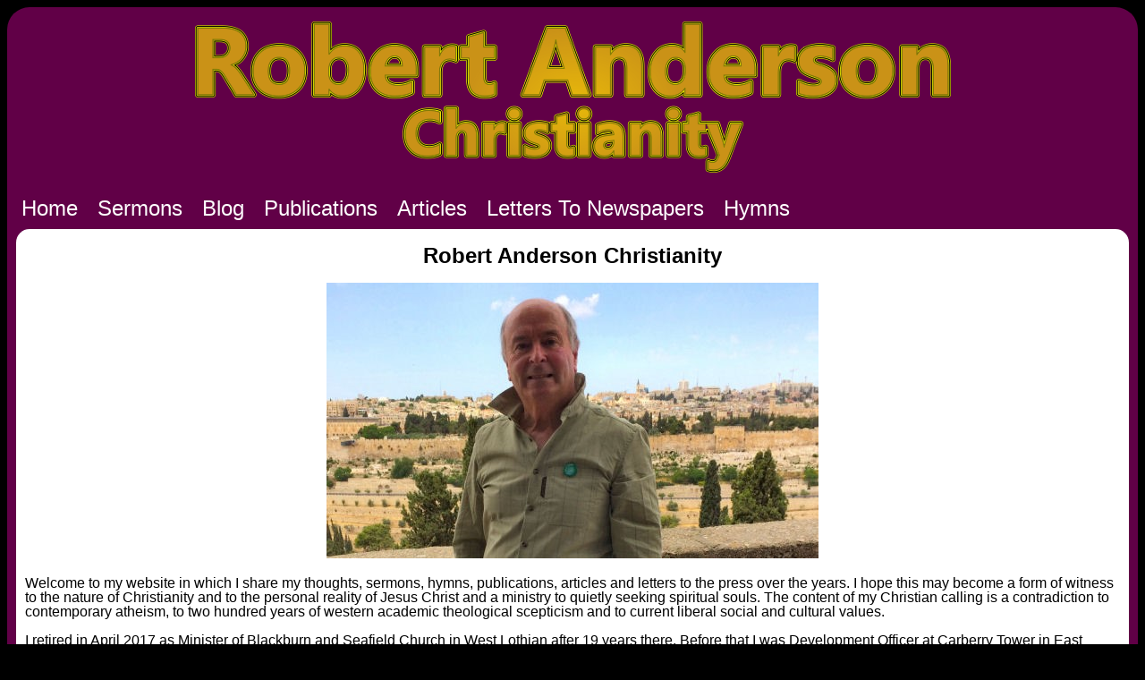

--- FILE ---
content_type: text/html; charset=UTF-8
request_url: http://robertandersonchurch.org.uk/index.php?item=1601636511
body_size: 2648
content:
<!doctype html>
<html>
<head>
<meta http-equiv="Content-Type" content="text/html; charset=windows-1252">

  <meta name="description" content="Welcome to my website in which I share some of my thoughts, writings, sermons, hymns, articles, letters to the press and publications over the years on Christianity. I hope this may become a form of ministry and of interaction and response.">
  <meta name="keywords" content="Rev Dr,Church of Scotland,General Assembly,Blackburn and Seafield,Dundonald,Scotsman Letters,Herald Letters,Times Letters,Presbytery of Ayr,Hymns,Website,Christian Faith, Church Minister, Evangelical, Reverend Doctor">
  <meta name="author" content="Robert Anderson">


<title>Robert Anderson Christianity</title>

</head>
<body>
<style>
:root
{
    --backgroundColour: #610047;
    --lighterColour: #d1d1e0;
    --highlightColour: #52527a;
}
body
{
	background: #000000;
	align-items: center;
	justify-content: center;
}

h1
{
    font-size:150%;
    font-family:verdana,arial,'sans serif';
    text-align: center;
}

div.topbanner
{
	padding:10px;
	width: 100%;
	box-sizing: border-box;
	background-color: var(--backgroundColour);
	background-repeat: no-repeat; 
	background-size: cover;
    border-radius: 25px 25px 0 0;
}

div.menubanner
{
	padding:5px;
	box-sizing: border-box;
	height:35px;
	width: 100%;
	white-space: nowrap;
	overflow: hidden;
	background-color: var(--backgroundColour);
}

/* Banner Buttons */

div.bannerButton
{
	cursor: pointer;
	float: left;
	height: 100%;
	margin: 1px;
}

div.bannerButton p
{
font-size:150%;
font-family:verdana,arial,'sans serif';
color:#FFFFFF;
margin:10px;
line-height:130%; word-spacing:0; margin-top:0; margin-bottom:0;
text-align: center;
}

div.bannerButton p:hover
{
font-size:150%;
font-family:verdana,arial,'sans serif';
color:#8c8c8c;
margin:10px;
line-height:130%; word-spacing:0; margin-top:0; margin-bottom:0;
text-align: center;
}

div.bodybackground
{
	width: 100%;
	background-color: var(--backgroundColour);
}
div.bodytext
{
	padding:10px;
	background-color:#FFFFFF;
    border-radius: 25px;
	margin: 0px;
	background-clip: content-box, padding-box;
}
div.bodytext p
{
	margin-left: 10px;
	margin-right: 10px;
    margin top: 0px;
    margin bottom: 0px;
    font-size:100%;
    line-height:100%;
    font-family:verdana,arial,'sans serif';
}



/* The Modal (background) For picture viewer */
.modal 
{
    display: none; /* Hidden by default */
    position: fixed; /* Stay in place */
    z-index: 1; /* Sit on top */
    left: 0;
    top: 0;
    width: 100%; /* Full width */
    height: 100%; /* Full height */
    overflow: auto; /* Enable scroll if needed */
    background-color: rgb(0,0,0); /* Fallback color */
    background-color: rgba(0,0,0,0.8); /* Black w/ opacity */
}
</style>

<div class="topbanner" align="center">
<a href="index.php" ><img border="0" src="title2.png" width="845" height="179"></a>
</div>

<div class="menubanner">
		<div class="bannerButton" onclick="location.href='index.php';">
		<p>Home</p>
		</div>

		<div class="bannerButton" onclick="location.href='gallery.php?item=1594655777';">
		<p>Sermons</p>
		</div>

		<div class="bannerButton" onclick="location.href='gallery.php?item=1594659276';">
		<p>Blog</p>
		</div>

		<div class="bannerButton" onclick="location.href='gallery.php?item=1594659295';">
		<p>Publications</p>
		</div>

		<div class="bannerButton" onclick="location.href='gallery.php?item=1594659318';">
		<p>Articles</p>
		</div>

		<div class="bannerButton" onclick="location.href='gallery.php?item=1594659334';">
		<p>Letters To Newspapers</p>
		</div>

		<div class="bannerButton" onclick="location.href='gallery.php?item=1594659348';">
		<p>Hymns</p>
		</div>
		

</div>

<div class="bodybackground">

<div class="bodytext">

<div align="center">
<h1>Robert Anderson Christianity</h1>

<img src="introphoto.jpg" width="550" height="308"">
</div>
<p>Welcome to my website in which I share my thoughts, sermons, 
			hymns, publications, articles and letters to the press over the 
			years. I hope this may become a form of witness to the nature of 
			Christianity and to the personal reality of Jesus Christ and a 
			ministry to quietly seeking spiritual souls. The content of my 
			Christian calling is a contradiction to contemporary atheism, to two 
			hundred years of western academic theological scepticism and to 
			current liberal social and cultural values.</p>
			<p>
			I retired in April 2017 as Minister of Blackburn and Seafield Church 
			in West Lothian after 19 years there. Before that I was Development 
			Officer at Carberry Tower in East Lothian. From 1989 to 1994 I was 
			Chaplain to Edinburgh University. I had gone there from being 
			Minister at Overtown in Lanarkshire. Between 1980 and 1986 I was a 
			tutor in theology at St Paul’s College, Limuru, Kenya, where I was 
			Dean of Studies twice and Head of Theology and Philosophy. I 
			graduated MA BD (1st Class Honours), and was Cleland and Rae Wilson 
			Gold Medallist at Glasgow University. I also graduated D Phil at 
			Oxford (Hertford College) in 1978.
			</p>
			<p>
			I was born and brought up in Kilwinning, Ayrshire. I 
			was called to the ministry in 1966 at the age of 19. I have detailed 
			my spiritual journey and indeed spiritual travails up to 1996 in 
			Intimations Of Love Divine (Leaping Salmon, 1996). I also published 
			Stop The World, I Want To Think (1998), Who Cares Wins (2001), 
			Changes in Spiritual Freedom in the Church of Scotland 1980 to 2005 
			(2005), The Church of Scotland Ministry Disciplinary Proceedings, 
			the New Testament, Natural Justice and Human Rights (2011) and a 
			collection of Hymns Grains of Gold (2012) and its 2nd edition 
			(2015). I participated in BBC Radio Scotland Sunday morning 
			discussion programmes in the late eighties, nineties and early noughties.. 
			Over the years I published articles in the Church of Scotland magazine Life &amp; Work and in 
			various newspapers and I continue to write letters to The Scotsman 
			and The Herald and The Times on Christian issues.</p>
			
<p>&nbsp;</p>
</div>
</div>

<style>
/* Footer Stuff */
div.footer
{
	padding:0px;
	margin: 0px;
	height:110px;
	width: 100%;
	background-color: var(--backgroundColour);
	overflow:hidden;
    border-radius: 0 0 25px 25px;
}


div.footleft
{
    display: block;
    float: left;
	padding:10px;
	width: 30%;
}

</style>

<div class="footer">

<div class ="footleft">
<p>Robert Anderson Christianity</p>
<a href="gallery.php">Site Index</a>
</div>

</div>

</body>
</html>


